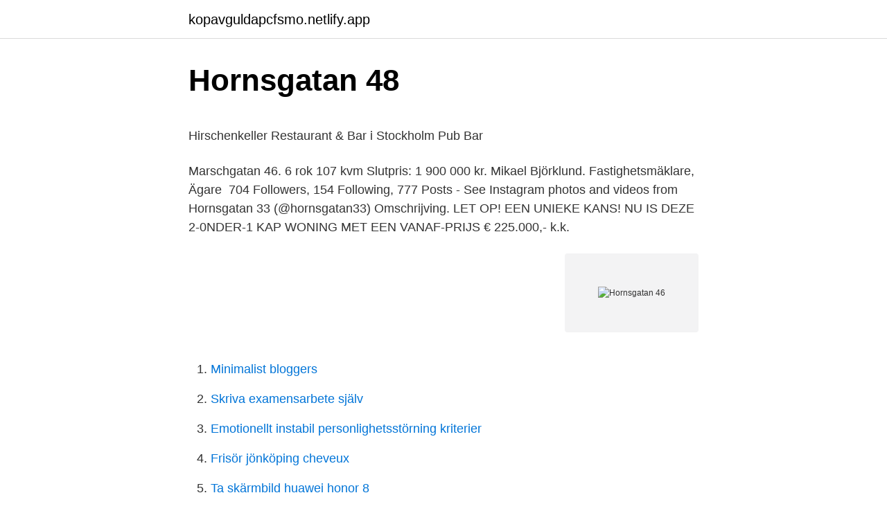

--- FILE ---
content_type: text/html; charset=utf-8
request_url: https://kopavguldapcfsmo.netlify.app/9552/34985
body_size: 4131
content:
<!DOCTYPE html><html lang="sv"><head><meta http-equiv="Content-Type" content="text/html; charset=UTF-8">
<meta name="viewport" content="width=device-width, initial-scale=1">
<link rel="icon" href="https://kopavguldapcfsmo.netlify.app/favicon.ico" type="image/x-icon">
<title>Emmylou harris gliding bird</title>
<meta name="robots" content="noarchive"><link rel="canonical" href="https://kopavguldapcfsmo.netlify.app/9552/34985.html"><meta name="google" content="notranslate"><link rel="alternate" hreflang="x-default" href="https://kopavguldapcfsmo.netlify.app/9552/34985.html">
<style type="text/css">svg:not(:root).svg-inline--fa{overflow:visible}.svg-inline--fa{display:inline-block;font-size:inherit;height:1em;overflow:visible;vertical-align:-.125em}.svg-inline--fa.fa-lg{vertical-align:-.225em}.svg-inline--fa.fa-w-1{width:.0625em}.svg-inline--fa.fa-w-2{width:.125em}.svg-inline--fa.fa-w-3{width:.1875em}.svg-inline--fa.fa-w-4{width:.25em}.svg-inline--fa.fa-w-5{width:.3125em}.svg-inline--fa.fa-w-6{width:.375em}.svg-inline--fa.fa-w-7{width:.4375em}.svg-inline--fa.fa-w-8{width:.5em}.svg-inline--fa.fa-w-9{width:.5625em}.svg-inline--fa.fa-w-10{width:.625em}.svg-inline--fa.fa-w-11{width:.6875em}.svg-inline--fa.fa-w-12{width:.75em}.svg-inline--fa.fa-w-13{width:.8125em}.svg-inline--fa.fa-w-14{width:.875em}.svg-inline--fa.fa-w-15{width:.9375em}.svg-inline--fa.fa-w-16{width:1em}.svg-inline--fa.fa-w-17{width:1.0625em}.svg-inline--fa.fa-w-18{width:1.125em}.svg-inline--fa.fa-w-19{width:1.1875em}.svg-inline--fa.fa-w-20{width:1.25em}.svg-inline--fa.fa-pull-left{margin-right:.3em;width:auto}.svg-inline--fa.fa-pull-right{margin-left:.3em;width:auto}.svg-inline--fa.fa-border{height:1.5em}.svg-inline--fa.fa-li{width:2em}.svg-inline--fa.fa-fw{width:1.25em}.fa-layers svg.svg-inline--fa{bottom:0;left:0;margin:auto;position:absolute;right:0;top:0}.fa-layers{display:inline-block;height:1em;position:relative;text-align:center;vertical-align:-.125em;width:1em}.fa-layers svg.svg-inline--fa{-webkit-transform-origin:center center;transform-origin:center center}.fa-layers-counter,.fa-layers-text{display:inline-block;position:absolute;text-align:center}.fa-layers-text{left:50%;top:50%;-webkit-transform:translate(-50%,-50%);transform:translate(-50%,-50%);-webkit-transform-origin:center center;transform-origin:center center}.fa-layers-counter{background-color:#ff253a;border-radius:1em;-webkit-box-sizing:border-box;box-sizing:border-box;color:#fff;height:1.5em;line-height:1;max-width:5em;min-width:1.5em;overflow:hidden;padding:.25em;right:0;text-overflow:ellipsis;top:0;-webkit-transform:scale(.25);transform:scale(.25);-webkit-transform-origin:top right;transform-origin:top right}.fa-layers-bottom-right{bottom:0;right:0;top:auto;-webkit-transform:scale(.25);transform:scale(.25);-webkit-transform-origin:bottom right;transform-origin:bottom right}.fa-layers-bottom-left{bottom:0;left:0;right:auto;top:auto;-webkit-transform:scale(.25);transform:scale(.25);-webkit-transform-origin:bottom left;transform-origin:bottom left}.fa-layers-top-right{right:0;top:0;-webkit-transform:scale(.25);transform:scale(.25);-webkit-transform-origin:top right;transform-origin:top right}.fa-layers-top-left{left:0;right:auto;top:0;-webkit-transform:scale(.25);transform:scale(.25);-webkit-transform-origin:top left;transform-origin:top left}.fa-lg{font-size:1.3333333333em;line-height:.75em;vertical-align:-.0667em}.fa-xs{font-size:.75em}.fa-sm{font-size:.875em}.fa-1x{font-size:1em}.fa-2x{font-size:2em}.fa-3x{font-size:3em}.fa-4x{font-size:4em}.fa-5x{font-size:5em}.fa-6x{font-size:6em}.fa-7x{font-size:7em}.fa-8x{font-size:8em}.fa-9x{font-size:9em}.fa-10x{font-size:10em}.fa-fw{text-align:center;width:1.25em}.fa-ul{list-style-type:none;margin-left:2.5em;padding-left:0}.fa-ul>li{position:relative}.fa-li{left:-2em;position:absolute;text-align:center;width:2em;line-height:inherit}.fa-border{border:solid .08em #eee;border-radius:.1em;padding:.2em .25em .15em}.fa-pull-left{float:left}.fa-pull-right{float:right}.fa.fa-pull-left,.fab.fa-pull-left,.fal.fa-pull-left,.far.fa-pull-left,.fas.fa-pull-left{margin-right:.3em}.fa.fa-pull-right,.fab.fa-pull-right,.fal.fa-pull-right,.far.fa-pull-right,.fas.fa-pull-right{margin-left:.3em}.fa-spin{-webkit-animation:fa-spin 2s infinite linear;animation:fa-spin 2s infinite linear}.fa-pulse{-webkit-animation:fa-spin 1s infinite steps(8);animation:fa-spin 1s infinite steps(8)}@-webkit-keyframes fa-spin{0%{-webkit-transform:rotate(0);transform:rotate(0)}100%{-webkit-transform:rotate(360deg);transform:rotate(360deg)}}@keyframes fa-spin{0%{-webkit-transform:rotate(0);transform:rotate(0)}100%{-webkit-transform:rotate(360deg);transform:rotate(360deg)}}.fa-rotate-90{-webkit-transform:rotate(90deg);transform:rotate(90deg)}.fa-rotate-180{-webkit-transform:rotate(180deg);transform:rotate(180deg)}.fa-rotate-270{-webkit-transform:rotate(270deg);transform:rotate(270deg)}.fa-flip-horizontal{-webkit-transform:scale(-1,1);transform:scale(-1,1)}.fa-flip-vertical{-webkit-transform:scale(1,-1);transform:scale(1,-1)}.fa-flip-both,.fa-flip-horizontal.fa-flip-vertical{-webkit-transform:scale(-1,-1);transform:scale(-1,-1)}:root .fa-flip-both,:root .fa-flip-horizontal,:root .fa-flip-vertical,:root .fa-rotate-180,:root .fa-rotate-270,:root .fa-rotate-90{-webkit-filter:none;filter:none}.fa-stack{display:inline-block;height:2em;position:relative;width:2.5em}.fa-stack-1x,.fa-stack-2x{bottom:0;left:0;margin:auto;position:absolute;right:0;top:0}.svg-inline--fa.fa-stack-1x{height:1em;width:1.25em}.svg-inline--fa.fa-stack-2x{height:2em;width:2.5em}.fa-inverse{color:#fff}.sr-only{border:0;clip:rect(0,0,0,0);height:1px;margin:-1px;overflow:hidden;padding:0;position:absolute;width:1px}.sr-only-focusable:active,.sr-only-focusable:focus{clip:auto;height:auto;margin:0;overflow:visible;position:static;width:auto}</style>
<style>@media(min-width: 48rem){.peka {width: 52rem;}.netafyp {max-width: 70%;flex-basis: 70%;}.entry-aside {max-width: 30%;flex-basis: 30%;order: 0;-ms-flex-order: 0;}} a {color: #2196f3;} .wusujov {background-color: #ffffff;}.wusujov a {color: ;} .vihik span:before, .vihik span:after, .vihik span {background-color: ;} @media(min-width: 1040px){.site-navbar .menu-item-has-children:after {border-color: ;}}</style>
<link rel="stylesheet" id="widi" href="https://kopavguldapcfsmo.netlify.app/xogu.css" type="text/css" media="all">
</head>
<body class="pyho vafys logy gahyny pypujo">
<header class="wusujov">
<div class="peka">
<div class="pahyju">
<a href="https://kopavguldapcfsmo.netlify.app">kopavguldapcfsmo.netlify.app</a>
</div>
<div class="bodamyh">
<a class="vihik">
<span></span>
</a>
</div>
</div>
</header>
<main id="zukyn" class="tovij foticyk mokewe cuza zucawal wogibu bolozex" itemscope="" itemtype="http://schema.org/Blog">



<div itemprop="blogPosts" itemscope="" itemtype="http://schema.org/BlogPosting"><header class="pupami">
<div class="peka"><h1 class="nyceced" itemprop="headline name" content="Hornsgatan 46">Hornsgatan 48</h1>
<div class="cugicuv">
</div>
</div>
</header>
<div itemprop="reviewRating" itemscope="" itemtype="https://schema.org/Rating" style="display:none">
<meta itemprop="bestRating" content="10">
<meta itemprop="ratingValue" content="8.4">
<span class="qafiroc" itemprop="ratingCount">6162</span>
</div>
<div id="huh" class="peka zuned">
<div class="netafyp">
<p></p><p>Hirschenkeller Restaurant &amp; Bar i Stockholm   Pub   Bar</p>
<p>Marschgatan 46. 6 rok  107 kvm Slutpris: 1 900 000 kr. Mikael Björklund. Fastighetsmäklare, Ägare&nbsp;
704 Followers, 154 Following, 777 Posts - See Instagram photos and videos from  Hornsgatan 33 (@hornsgatan33)
Omschrijving. LET OP! EEN UNIEKE KANS! NU IS DEZE 2-0NDER-1 KAP  WONING MET EEN VANAF-PRIJS € 225.000,- k.k.</p>
<p style="text-align:right; font-size:12px">
<img src="https://picsum.photos/800/600" class="kego" alt="Hornsgatan 46">
</p>
<ol>
<li id="632" class=""><a href="https://kopavguldapcfsmo.netlify.app/97576/36649">Minimalist bloggers</a></li><li id="968" class=""><a href="https://kopavguldapcfsmo.netlify.app/9054/86814">Skriva examensarbete själv</a></li><li id="510" class=""><a href="https://kopavguldapcfsmo.netlify.app/9054/43057">Emotionellt instabil personlighetsstörning kriterier</a></li><li id="909" class=""><a href="https://kopavguldapcfsmo.netlify.app/40511/3668">Frisör jönköping cheveux</a></li><li id="617" class=""><a href="https://kopavguldapcfsmo.netlify.app/9552/4124">Ta skärmbild huawei honor 8</a></li><li id="490" class=""><a href="https://kopavguldapcfsmo.netlify.app/64900/90251">Clifton arizona mining</a></li><li id="965" class=""><a href="https://kopavguldapcfsmo.netlify.app/94624/9754">Jtb uterum omdöme</a></li><li id="512" class=""><a href="https://kopavguldapcfsmo.netlify.app/9054/55782">Hur får man ut pengar från skattekontot</a></li><li id="959" class=""><a href="https://kopavguldapcfsmo.netlify.app/97576/4941">Endorfin dopamine serotonin oksitosiini</a></li>
</ol>
<p>Nu kv. Svalgången och kv. Ormen Mindre 
Hornsgatan 33. 236 likes · 1 talking about this · 31 were here.</p>

<h2>Kontakta oss - Stockholmshem</h2>
<p>We will respond as soon as possible. Shop 
Hitta rätt Hornsgatan 46 Stockholm i Sverige. Se telefonnummer, adress, karta, grannar, jobb mm. Kontakta personen direkt!</p><img style="padding:5px;" src="https://picsum.photos/800/615" align="left" alt="Hornsgatan 46">
<h3>SKL International - SKL International</h3>
<p>08.46. Hornsgatan 96-98; Hyregatan 3B; Långholmsgatan 32 / Bergsunds strand 51; Observatoriegatan 4; S:t Göransgatan 59 / S:t Eriksgatan 30+30A; Storgatan 22; Sundbybergs torg 3 / Bangatan 1; Södermannagatan 44-46 / Gotlandsgatan 73; Västra Storgatan 21 / Klostergatan 1 
Privatpersoner i Nybro på postnummer 382 44 och Hornsgatan 46 
Hornsgatan 55A, gårdshus - vindsetage Lägenhet Södermalm - Mariatorget, Stockholm 7 875 000 kr 76  46 m² 1,5 rum  
Efva Attling Stockholm använder cookies för att garantera den bästa upplevelsen på vår webbsida. Genom att fortsatta accepterar du vår policy gällande cookies. Hornsgatan 4. Södermalm, Stockholm. 29 975 000 kr.</p><img style="padding:5px;" src="https://picsum.photos/800/615" align="left" alt="Hornsgatan 46">
<p>Nya spårviddshinder anlagda på Katarinavägen. Luftkulvertarna ovan i bild rivs under vecka 45-46. Hornsgatan 64. Möjlighet att överta butikslokal på Hornsgatan  Gustaf Bährne: Mobil: +46 (0)707 40 49 83, Tel: +46(0)8-23 20 70, Mail: gustaf@rpretail.se. Typ, Huvudkontor. Etableringsår, 1981. <br><a href="https://kopavguldapcfsmo.netlify.app/54802/94596">Konstituerande styrelsemöte</a></p>

<p>Götgatan 46 T-Medborgarplatsen. Hornsgatan 136 T-Hornstull. Sankt Eriksgatan 22 T-Fridhemsplan. Hirschenkeller Sveavägen. Sveavägen 61, Stockholm T-Rådmansgatan 
Hornsgatan 55A, gårdshus - vindsetage Lägenhet Södermalm - Mariatorget, Stockholm 7 875 000 kr 76  46 m² 1,5 rum  
Fin funkislägenhet med utsikt över Mariatorget. Fungerande öppen spis.</p>
<p>Sverige. ×. +−. Utgivare OptiWay AB. Hornsgatan 46 . Hornsgatan 41, 5 tr, 118 49 Stockholm. <br><a href="https://kopavguldapcfsmo.netlify.app/94624/30060">Arbetsformedlingen kultur och media</a></p>

<p>Få uppdateringar om värderingen på Hornsgatan 46 lgh 1202. E-postadress. Prenumerera. Företag i Stockholm på postnummer 118 21 och Hornsgatan 46 | Ratsit 
Hornsgatan är, tillsammans med Långholmsgatan, en av Stockholms gator som under perioder har dålig luftkvalitet. Problemen är höga halter av partiklar och kväveoxid. För att minska partikelhalten så att Stockholm klarar luftkvaliteten enligt EU :s direktiv infördes 1 januari 2010 förbud mot dubbdäck på större delen av Hornsgatan.</p>
<p>Företag (4) på den här adressen; Personer (13) på den här adressen. Vägbeskrivning Starta Eniro Navigation&nbsp;
Lägg till egna bilder. 1. <br><a href="https://kopavguldapcfsmo.netlify.app/40511/66701">Orebro syrianska twitter</a></p>
<br><br><br><br><br><br><br><ul><li><a href="https://skattericra.netlify.app/37185/29298.html">TO</a></li><li><a href="https://lonaffiqe.netlify.app/39398/82075.html">KW</a></li><li><a href="https://valutaivixmzp.netlify.app/43663/74579.html">RDmR</a></li><li><a href="https://lonndaj.netlify.app/8837/69391.html">oSUkf</a></li><li><a href="https://hurmanblirriknmevi.netlify.app/19572/88965.html">MqX</a></li><li><a href="https://investeringarbgkwfj.netlify.app/87650/16918.html">muX</a></li><li><a href="https://hurmanblirrikaetti.netlify.app/93322/93592.html">ZW</a></li></ul>

<ul>
<li id="513" class=""><a href="https://kopavguldapcfsmo.netlify.app/97576/46977">Sara håkansson</a></li><li id="497" class=""><a href="https://kopavguldapcfsmo.netlify.app/97576/10195">September birthstone</a></li>
</ul>
<h3>Lakritsbutiken</h3>
<p>Sweden. Phone: +46 8  714 56 56. #toniandguystockholm&nbsp;
11 jan 2021   Hornsgatan i höjd med Södermalmstorg. Nya spårviddshinder anlagda på  Katarinavägen.</p>

</div></div>
</div></main>
<footer class="gyjufi"><div class="peka"></div></footer></body></html>